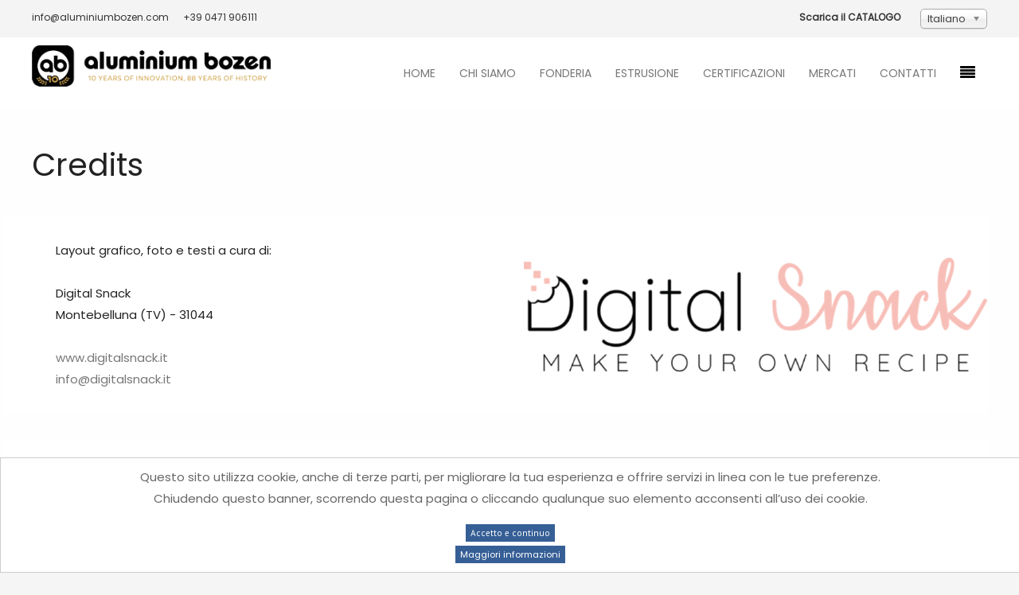

--- FILE ---
content_type: text/html; charset=utf-8
request_url: https://www.aluminiumbozen.com/it/credits.html
body_size: 30643
content:
<!DOCTYPE HTML>
<html lang="it-it" dir="ltr"  data-config='{"twitter":0,"plusone":0,"facebook":0,"style":"bright"}'>
<head>
<meta http-equiv="X-UA-Compatible" content="IE=edge">
<meta name="viewport" content="width=device-width, initial-scale=1">
<meta charset="utf-8" />
	<base href="https://www.aluminiumbozen.com/it/credits.html" />
	<meta name="author" content="FonsWeb - Realizzazione siti e portali web Belluno" />
	<meta name="description" content="Aluminium Bozen" />
	<meta name="generator" content="Joomla! - Open Source Content Management" />
	<title>Aluminium Bozen - Credits</title>
	<link href="/templates/aluminium-bozen/favicon.ico" rel="shortcut icon" type="image/vnd.microsoft.icon" />
	<link href="/plugins/system/jce/css/content.css?badb4208be409b1335b815dde676300e" rel="stylesheet" />
	<link href="/plugins/system/wf_responsive_widgets/css/responsive.min.css" rel="stylesheet" />
	<link href="/media/mod_languages/css/template.css?363d8680eeae4714084febf2c8f5cd0c" rel="stylesheet" />
	<link href="/media/jui/css/chosen.css?363d8680eeae4714084febf2c8f5cd0c" rel="stylesheet" />
	<link href="https://www.aluminiumbozen.com/plugins/system/fmalertcookies/assets/css/bootstrap.min.css" rel="stylesheet" />
	<link href="https://www.aluminiumbozen.com/plugins/system/fmalertcookies/assets/css/custom.css" rel="stylesheet" />
	<link href="/plugins/system/gdpr/assets/css/cookieconsent.min.css" rel="stylesheet" />
	<link href="/plugins/system/gdpr/assets/css/jquery.fancybox.min.css" rel="stylesheet" />
	<style>
div.cc-window.cc-floating{max-width:32em}@media(max-width: 639px){div.cc-window.cc-floating:not(.cc-center){max-width: none}}div.cc-window, span.cc-cookie-settings-toggler{font-size:14px}div.cc-revoke{font-size:14px}div.cc-settings-label,span.cc-cookie-settings-toggle{font-size:12px}div.cc-window.cc-banner{padding:1em 1.8em}div.cc-window.cc-floating{padding:2em 1.8em}input.cc-cookie-checkbox+span:before, input.cc-cookie-checkbox+span:after{border-radius:0px}div.cc-center,div.cc-floating,div.cc-checkbox-container,div.gdpr-fancybox-container div.fancybox-content,ul.cc-cookie-category-list li,fieldset.cc-service-list-title legend{border-radius:0px}div.cc-window a.cc-btn,span.cc-cookie-settings-toggle{border-radius:0px}
	</style>
	<script src="/media/jui/js/jquery.min.js?363d8680eeae4714084febf2c8f5cd0c"></script>
	<script src="/media/jui/js/jquery-noconflict.js?363d8680eeae4714084febf2c8f5cd0c"></script>
	<script src="/media/jui/js/jquery-migrate.min.js?363d8680eeae4714084febf2c8f5cd0c"></script>
	<script src="/plugins/system/wf_responsive_widgets/js/responsive.min.js"></script>
	<script src="/media/jui/js/bootstrap.min.js?363d8680eeae4714084febf2c8f5cd0c"></script>
	<script src="/media/jui/js/chosen.jquery.min.js?363d8680eeae4714084febf2c8f5cd0c"></script>
	<script src="/plugins/system/gdpr/assets/js/jquery.fancybox.min.js" defer></script>
	<script src="/plugins/system/gdpr/assets/js/cookieconsent.min.js" defer></script>
	<script src="/plugins/system/gdpr/assets/js/init.js" defer></script>
	<script src="/media/widgetkit/uikit2-d6fb5d24.js"></script>
	<script src="/media/widgetkit/wk-scripts-ebc83d71.js"></script>
	<script>

	jQuery(function ($) {
		initChosen();
		$("body").on("subform-row-add", initChosen);

		function initChosen(event, container)
		{
			container = container || document;
			$(container).find(".advancedSelect").chosen({"disable_search_threshold":10,"search_contains":true,"allow_single_deselect":true,"placeholder_text_multiple":"Scrivi o seleziona alcune opzioni","placeholder_text_single":"Seleziona un'opzione","no_results_text":"Nessun risultato"});
		}
	});
	var gdprConfigurationOptions = { complianceType: 'opt-in',
																			  cookieConsentLifetime: 365,
																			  cookieConsentSamesitePolicy: '',
																			  cookieConsentSecure: 0,
																			  disableFirstReload: 0,
																	  		  blockJoomlaSessionCookie: 1,
																			  blockExternalCookiesDomains: 0,
																			  externalAdvancedBlockingModeCustomAttribute: '',
																			  allowedCookies: '',
																			  blockCookieDefine: 1,
																			  autoAcceptOnNextPage: 0,
																			  revokable: 1,
																			  lawByCountry: 0,
																			  checkboxLawByCountry: 0,
																			  blockPrivacyPolicy: 0,
																			  cacheGeolocationCountry: 1,
																			  countryAcceptReloadTimeout: 1000,
																			  usaCCPARegions: null,
																			  countryEnableReload: 1,
																			  customHasLawCountries: [""],
																			  dismissOnScroll: 0,
																			  dismissOnTimeout: 0,
																			  containerSelector: 'body',
																			  hideOnMobileDevices: 0,
																			  autoFloatingOnMobile: 0,
																			  autoFloatingOnMobileThreshold: 1024,
																			  autoRedirectOnDecline: 0,
																			  autoRedirectOnDeclineLink: '',
																			  showReloadMsg: 0,
																			  showReloadMsgText: 'Applying preferences and reloading the page...',
																			  defaultClosedToolbar: 0,
																			  toolbarLayout: 'basic',
																			  toolbarTheme: 'block',
																			  toolbarButtonsTheme: 'allow_first',
																			  revocableToolbarTheme: 'basic',
																			  toolbarPosition: 'bottom',
																			  toolbarCenterTheme: 'compact',
																			  revokePosition: 'revoke-top',
																			  toolbarPositionmentType: 1,
																			  positionCenterSimpleBackdrop: 0,
																			  positionCenterBlurEffect: 0,
																			  preventPageScrolling: 0,
																			  popupEffect: 'fade',
																			  popupBackground: '#f1f1f1',
																			  popupText: '#666666',
																			  popupLink: '#666666',
																			  buttonBackground: '#ffffff',
																			  buttonBorder: '#ffffff',
																			  buttonText: '#000000',
																			  highlightOpacity: '100',
																			  highlightBackground: '#333333',
																			  highlightBorder: '#ffffff',
																			  highlightText: '#ffffff',
																			  highlightDismissBackground: '#333333',
																		  	  highlightDismissBorder: '#ffffff',
																		 	  highlightDismissText: '#ffffff',
																			  hideRevokableButton: 0,
																			  hideRevokableButtonOnscroll: 0,
																			  customRevokableButton: 0,
																			  customRevokableButtonAction: 0,
																			  headerText: '<p>Cookie utilizzati nel sito!</p>',
																			  messageText: 'Il sito aluminiumbozen.com, utilizza cookie per migliorare la tua esperienza e offrire servizi in linea con le tue preferenze.',
																			  denyMessageEnabled: 0, 
																			  denyMessage: 'Hai rifiutato i cookie, per assicurarti la migliore esperienza su questo sito ti preghiamo di acconsentire all\'utilizzo dei cookie.',
																			  placeholderBlockedResources: 0, 
																			  placeholderBlockedResourcesAction: '',
																	  		  placeholderBlockedResourcesText: 'You must accept cookies and reload the page to view this content',
																			  placeholderIndividualBlockedResourcesText: 'You must accept cookies from {domain} and reload the page to view this content',
																			  placeholderIndividualBlockedResourcesAction: 0,
																			  placeholderOnpageUnlock: 0,
																			  scriptsOnpageUnlock: 0,
																			  dismissText: 'Fatto!',
																			  allowText: 'Accetta come impostato',
																			  denyText: 'Rifiuta',
																			  cookiePolicyLinkText: 'Cookie policy',
																			  cookiePolicyLink: 'https://www.aluminiumbozen.com/it/privacy-policy.html',
																			  cookiePolicyRevocableTabText: 'Cookie policy',
																			  privacyPolicyLinkText: 'Privacy policy',
																			  privacyPolicyLink: 'https://www.aluminiumbozen.com/it/privacy-policy.html',
																			  enableGdprBulkConsent: 0,
																			  enableCustomScriptExecGeneric: 0,
																			  customScriptExecGeneric: '',
																			  categoriesCheckboxTemplate: 'cc-checkboxes-light',
																			  toggleCookieSettings: 1,
																			  toggleCookieSettingsLinkedView: 0,
 																			  toggleCookieSettingsLinkedViewSefLink: '/it/component/gdpr/',
																	  		  toggleCookieSettingsText: '<span class="cc-cookie-settings-toggle">Impostazioni <span class="cc-cookie-settings-toggler">&#x25EE;</span></span>',
																			  toggleCookieSettingsButtonBackground: '#ffffff',
																			  toggleCookieSettingsButtonBorder: '#cccccc',
																			  toggleCookieSettingsButtonText: '#000000',
																			  showLinks: 1,
																			  blankLinks: '_blank',
																			  autoOpenPrivacyPolicy: 0,
																			  openAlwaysDeclined: 1,
																			  cookieSettingsLabel: 'Impostazioni dei cookie',
															  				  cookieSettingsDesc: 'Scegli quale tipo di cookie vuoi disabilitare cliccando sulle caselle di controllo. Clicca sul nome di una categoria per maggiori informazioni',
																			  cookieCategory1Enable: 1,
																			  cookieCategory1Name: 'Necessari',
																			  cookieCategory1Locked: 1,
																			  cookieCategory2Enable: 0,
																			  cookieCategory2Name: 'Preferences',
																			  cookieCategory2Locked: 0,
																			  cookieCategory3Enable: 1,
																			  cookieCategory3Name: 'Statistici',
																			  cookieCategory3Locked: 0,
																			  cookieCategory4Enable: 0,
																			  cookieCategory4Name: 'Marketing',
																			  cookieCategory4Locked: 0,
																			  cookieCategoriesDescriptions: {},
																			  alwaysReloadAfterCategoriesChange: 0,
																			  preserveLockedCategories: 0,
																			  declineButtonBehavior: 'hard',
																			  reloadOnfirstDeclineall: 0,
																			  trackExistingCheckboxSelectors: '',
															  		  		  trackExistingCheckboxConsentLogsFormfields: 'name,email,subject,message',
																			  allowallShowbutton: 1,
																			  allowallText: 'Accetta tutti i cookies',
																			  allowallButtonBackground: '#ffffff',
																			  allowallButtonBorder: '#666666',
																			  allowallButtonText: '#000000',
																			  allowallButtonTimingAjax: 'fast',
																			  includeAcceptButton: 0,
																			  trackConsentDate: 0,
																			  execCustomScriptsOnce: 1,
																			  optoutIndividualResources: 0,
																			  blockIndividualResourcesServerside: 0,
																			  disableSwitchersOptoutCategory: 0,
																			  allowallIndividualResources: 1,
																			  blockLocalStorage: 0,
																			  blockSessionStorage: 0,
																			  externalAdvancedBlockingModeTags: 'iframe,script,img,source,link',
																			  enableCustomScriptExecCategory1: 0,
																			  customScriptExecCategory1: '',
																			  enableCustomScriptExecCategory2: 0,
																			  customScriptExecCategory2: '',
																			  enableCustomScriptExecCategory3: 0,
																			  customScriptExecCategory3: '',
																			  enableCustomScriptExecCategory4: 0,
																			  customScriptExecCategory4: '',
																			  enableCustomDeclineScriptExecCategory1: 0,
																			  customScriptDeclineExecCategory1: '',
																			  enableCustomDeclineScriptExecCategory2: 0,
																			  customScriptDeclineExecCategory2: '',
																			  enableCustomDeclineScriptExecCategory3: 0,
																			  customScriptDeclineExecCategory3: '',
																			  enableCustomDeclineScriptExecCategory4: 0,
																			  customScriptDeclineExecCategory4: '',
																			  debugMode: 0
																		};var gdpr_ajax_livesite='https://www.aluminiumbozen.com/';var gdpr_enable_log_cookie_consent=1;var gdprUseCookieCategories=1;var gdpr_ajaxendpoint_cookie_category_desc='https://www.aluminiumbozen.com/index.php?option=com_gdpr&task=user.getCookieCategoryDescription&format=raw&lang=it';var gdprCookieCategoryDisabled2=1;var gdprCookieCategoryDisabled3=1;var gdprCookieCategoryDisabled4=1;var gdprJSessCook='15aa0f85484b4ad1a2c6775366be4fbc';var gdprJSessVal='pvnnedal4b1regnp0s9cl38ef3';var gdprJAdminSessCook='7953613aeea950119cafb461ffcd092b';var gdprPropagateCategoriesSession=1;var gdprAlwaysPropagateCategoriesSession=1;var gdprFancyboxWidth=700;var gdprFancyboxHeight=800;var gdprCloseText='Chiudi';
	</script>

<link rel="apple-touch-icon-precomposed" href="/templates/aluminium-bozen/apple_touch_icon.png">
<link rel="stylesheet" href="/templates/aluminium-bozen/styles/bright/css/bootstrap.css">
<link rel="stylesheet" href="/templates/aluminium-bozen/css/joomlaplates.css">
<link rel="stylesheet" href="/templates/aluminium-bozen/styles/bright/css/theme.css">
<link rel="stylesheet" href="/templates/aluminium-bozen/css/menu-right.css">
<link rel="stylesheet" href="/templates/aluminium-bozen/css/custom.css">
<script src="/templates/aluminium-bozen/warp/vendor/uikit/js/uikit.js"></script>
<script src="/templates/aluminium-bozen/warp/vendor/uikit/js/components/autocomplete.js"></script>
<script src="/templates/aluminium-bozen/warp/vendor/uikit/js/components/search.js"></script>
<script src="/templates/aluminium-bozen/warp/vendor/uikit/js/components/sticky.js"></script>
<script src="/templates/aluminium-bozen/warp/vendor/uikit/js/components/tooltip.js"></script>
<script src="/templates/aluminium-bozen/warp/vendor/uikit/js/components/slideshow.js"></script>
<script src="/templates/aluminium-bozen/warp/vendor/uikit/js/components/slideset.js"></script>
<script src="/templates/aluminium-bozen/warp/vendor/uikit/js/components/lightbox.js"></script>
<script src="/templates/aluminium-bozen/warp/js/social.js"></script>
<script src="/templates/aluminium-bozen/js/theme.js"></script>


<style type="text/css">
#top-a .uk-container{width:100% !important; max-width:100%}
</style>
<style type="text/css">
#top-b .uk-container{width:100% !important; max-width:100%}
</style>
<style type="text/css">
#top-e{ background-image:url(https://www.aluminiumbozen.com/images/joomlaplates/slider-001.jpg)}
</style>
<style type="text/css">
#top-f .uk-container{width:100% !important; max-width:100%}
</style>
<style type="text/css">
#bottom-a .uk-container{width:100% !important; max-width:100%}
</style>
<style type="text/css">
#bottom-c{ background-image:url(https://www.aluminiumbozen.com/3% 2%)}
</style>
<style type="text/css">
#bottom-e{ background-image:url(https://www.aluminiumbozen.com/images/immagini/aluminium_bozen_clients.png)}
</style>
<style type="text/css">
#bottom-e .uk-container{width:100% !important; max-width:100%}
</style>

<style type="text/css">
.uk-nav-navbar > .uk-parent > .uk-nav-sub { 
	display: block !important; 
}  
.uk-nav-navbar > .uk-parent > a:after {    
	content: "";    
	display: none;    
	float: right;    
}
.uk-nav-navbar > .uk-parent:hover > .uk-nav-sub {  
	background:none;   
	display: block;    
	width: auto !important;    
	position: relative !important;    
	left: inherit !important; 
	margin-top:inherit !important; 
	margin-left:inherit !important; 
	color:inherit !important; 
}
</style>


<style type="text/css">
.submenu {padding:10px 20px}
.tm-top-a {padding:0}
.tm-top-b {padding:0}
.tm-top-c {padding:40px 0}
.tm-top-d {padding:40px 0}
.tm-top-e {padding:10% 0}
.tm-top-f {padding:8% 2%}
.tm-bottom-a {padding:0px}
.tm-bottom-b {padding:3% 2%}
.tm-bottom-c {padding:}
.tm-bottom-d {padding:40px 0}
.tm-bottom-e {padding:0}
.tm-bottom-f {padding:3% 2%}
</style>

<style type="text/css">
.absolute {left:20px}
</style>

</head>



<body id="home" class="tm-isblog">




		
	<div class="full-wrapper">
	
		<!-- TOP Outer -->
					<div class="toolbar-outer uk-clearfix">
				<div class="uk-container uk-container-center">
					<div class="tm-toolbar uk-clearfix">
					  					  <div class="uk-float-left"><div class="uk-panel uk-hidden-small" >
	<p><a href="mailto:info@aluminiumbozen.com?body=Aluminium%20Bozen">info@aluminiumbozen.com</a> <span style="color: #333;">&nbsp;&nbsp;&nbsp;&nbsp;</span> <a href="Tel:+390471906111">+39 0471 906111</a></p></div></div>
					  					  					  <div class="uk-float-right"><div class="uk-panel" ><div class="mod-languages">

	<form name="lang" method="post" action="https://www.aluminiumbozen.com/it/credits.html">
	<select class="inputbox advancedSelect" onchange="document.location.replace(this.value);" >
			<option dir="ltr" value="/it/credits.html" selected="selected">
		Italiano</option>
			<option dir="ltr" value="/en/" >
		English</option>
			<option dir="ltr" value="/de/" >
		 Deutsch</option>
			<option dir="ltr" value="/fr/" >
		Français</option>
		</select>
	</form>

</div>
</div>
<div class="uk-panel uk-hidden-small" >
	<p><strong><a href="/images/pdf/cataloghi/aluminium-bozen-catalogo-italiano.pdf" target="_blank">Scarica il CATALOGO</a></strong></p></div></div>
					  					</div>
				</div>
			</div>
				
			
			
								<div id="menu-outer" class="no-space">
					<nav class="tm-navbar uk-navbar" data-uk-sticky="{top:-100, animation: 'uk-animation-slide-top'}" >
						<div class="uk-container uk-container-center">
															<div class="uk-hidden-small uk-float-left">
								<a class="logo" href="https://www.aluminiumbozen.com">
	<p><img src="/images/immagini/aluminium_bozen.png" alt="logo" width="300" height="52" style="margin-top: 10px;" /></p></a>
								</div>
														
														  <a href="#offcanvas" class=" uk-navbar-toggle uk-float-right" data-uk-offcanvas="{mode:'slide'}"></a>
														
															<div class="menu-style"><ul class="uk-navbar-nav uk-hidden-small">
<li><a href="/it/">Home</a></li><li><a href="/it/chi-siamo.html">Chi siamo</a></li><li><a href="/it/aluminium-bozen-fonderia.html">Fonderia</a></li><li><a href="/it/aluminium-bozen-estrusione.html">Estrusione</a></li><li><a href="/it/aluminium-bozen-certificazioni.html">Certificazioni</a></li><li><a href="/it/mercati.html">Mercati</a></li><li><a href="/it/aluminium-bozen-contatti.html">Contatti</a></li></ul></div>
																						<div class="uk-navbar-content uk-visible-small">
									<a class="logo-small" href="https://www.aluminiumbozen.com">
	<p><img src="/images/immagini/aluminium_bozen_fonderia_alluminio.png" alt="aluminium bozen" style="display: block; margin-left: auto; margin-right: auto; margin-top: 20px;" /></p></a>
								</div>
													</div>
					</nav>
				</div>
				
						
			<!-- Submenu -->
			
						

			
						

				
			
						
	
			
						<div id="main-content" class="main-outer" style="padding:3% 2%">
				<div class="uk-container uk-container-center">
				
				  <div class="tm-middle uk-grid" data-uk-grid-match data-uk-grid-margin>

								<div class="tm-main uk-width-medium-1-1">

					
										<main class="tm-content">

						
						<div id="system-message-container">
</div>
<article class="uk-article" >

	
		<h1 class="uk-article-title">
					Credits			</h1>
	
	
	
	
	
			
<p><br />
<div >


    
    <div class="uk-grid uk-text-left uk-flex-middle" data-uk-grid-match data-uk-margin="{cls:'uk-margin-top'}">

                <div class="uk-width-medium-1-2 uk-text-center uk-float-right uk-flex-order-last-medium" >
            <img src="/images/logo_digitalsnack.png" class=" uk-overlay-scale" alt="Digital Snack">        </div>
        
                <div class="uk-width-medium-1-2" >
            <div class="uk-panel uk-panel-space uk-width-1-1">

                
                
                                <div class="uk-margin">Layout grafico, foto e testi a cura di:<br/><br/>
Digital Snack<br/>
Montebelluna (TV) - 31044<br/><br/>
<a href="https://www.digitalsnack.it/" target="_blank" rel="noopener">www.digitalsnack.it</a>
<br/>
<a mailto:info@digitalsnack.it><span id="cloakd9bf6c76a71b21049352cb26e897e757">Questo indirizzo email è protetto dagli spambots. È necessario abilitare JavaScript per vederlo.</span><script type='text/javascript'>
				document.getElementById('cloakd9bf6c76a71b21049352cb26e897e757').innerHTML = '';
				var prefix = '&#109;a' + 'i&#108;' + '&#116;o';
				var path = 'hr' + 'ef' + '=';
				var addyd9bf6c76a71b21049352cb26e897e757 = '&#105;nf&#111;' + '&#64;';
				addyd9bf6c76a71b21049352cb26e897e757 = addyd9bf6c76a71b21049352cb26e897e757 + 'd&#105;g&#105;t&#97;lsn&#97;ck' + '&#46;' + '&#105;t';
				var addy_textd9bf6c76a71b21049352cb26e897e757 = '&#105;nf&#111;' + '&#64;' + 'd&#105;g&#105;t&#97;lsn&#97;ck' + '&#46;' + '&#105;t';document.getElementById('cloakd9bf6c76a71b21049352cb26e897e757').innerHTML += '<a ' + path + '\'' + prefix + ':' + addyd9bf6c76a71b21049352cb26e897e757 + '\'>'+addy_textd9bf6c76a71b21049352cb26e897e757+'<\/a>';
		</script></a>

</div>
                
                
                
            </div>
        </div>
        
    </div>

    

    
    <div class="uk-grid uk-text-left uk-flex-middle" data-uk-grid-match data-uk-margin="{cls:'uk-margin-top'}">

                <div class="uk-width-medium-1-2 uk-text-center" >
            <img src="/images/logo_fonsweb.png" class=" uk-overlay-scale" alt="Fonsweb">        </div>
        
                <div class="uk-width-medium-1-2" >
            <div class="uk-panel uk-panel-space uk-width-1-1">

                
                
                                <div class="uk-margin">Sito realizzato da:<br/><br/>
FONSWEB<br/>
di Francesco Susin<br/>

Fonzaso (BL) - 32030<br/><br/>

<a href="http://www.fonsweb.it/" target="_blank" rel="noopener">www.fonsweb.it</a>
<br/>
<a mailto:info@fonsweb.it><span id="cloak643b360280d8cd841919d68d5bb9051f">Questo indirizzo email è protetto dagli spambots. È necessario abilitare JavaScript per vederlo.</span><script type='text/javascript'>
				document.getElementById('cloak643b360280d8cd841919d68d5bb9051f').innerHTML = '';
				var prefix = '&#109;a' + 'i&#108;' + '&#116;o';
				var path = 'hr' + 'ef' + '=';
				var addy643b360280d8cd841919d68d5bb9051f = '&#105;nf&#111;' + '&#64;';
				addy643b360280d8cd841919d68d5bb9051f = addy643b360280d8cd841919d68d5bb9051f + 'f&#111;nsw&#101;b' + '&#46;' + '&#105;t';
				var addy_text643b360280d8cd841919d68d5bb9051f = '&#105;nf&#111;' + '&#64;' + 'f&#111;nsw&#101;b' + '&#46;' + '&#105;t';document.getElementById('cloak643b360280d8cd841919d68d5bb9051f').innerHTML += '<a ' + path + '\'' + prefix + ':' + addy643b360280d8cd841919d68d5bb9051f + '\'>'+addy_text643b360280d8cd841919d68d5bb9051f+'<\/a>';
		</script></a></div>
                
                
                
            </div>
        </div>
        
    </div>

    

</div>
</p> 	
	
	
	
	
	
	
</article>

					</main>
					
					
				</div>
				
															
			</div>
			</div>
			</div>
			
			
						
						
						
						
						<div class="uk-cover-background" id="bottom-f">
				<div class="uk-container uk-container-center">
				  <section class="tm-bottom-f uk-grid" data-uk-grid-match="{target:'> div > .uk-panel'}" data-uk-grid-margin>
<div class="uk-width-1-1 uk-hidden-large"><div class="uk-panel uk-hidden-large" data-uk-scrollspy="{cls:'',delay:800}">
	<p><strong>Aluminium Bozen s.r.l.</strong></p>
<p>Sede operativa</p>
<p>Via Toni Ebner, 24 39100 Bolzano (BZ) Italia</p>
<p>Tel <a tel="+390471906111">+39 0471 906111</a></p>
<p>Fax +39 0471 906238</p>
<p>E-mail: <a href="mailto:info@aluminiumbozen.com">info@aluminiumbozen.com</a></p>
<p>Sede Legale</p>
<p>Via Matteo Bandello, 15</p>
<p>20123 Milano (MI) Italia</p></div></div>

<div class="uk-hidden-small uk-hidden-medium uk-width-large-2-5"><div class="uk-panel uk-hidden-medium uk-hidden-small" data-uk-scrollspy="{cls:'',delay:800}">
	<h3><strong>Aluminium Bozen s.r.l.<br /></strong></h3>
<p><br /><strong>Sede operativa</strong></p>
<p>Via Toni Ebner, 24 39100 Bolzano (BZ) Italia</p>
<p><a href="/Tel +39 0471 906111">Tel +39 0471 906111</a></p>
<p>Fax +39 0471 906238</p>
<p>E-mail: info@aluminiumbozen.com</p></div></div>

<div class="uk-hidden-small uk-hidden-medium uk-width-large-1-5"><div class="uk-panel uk-hidden-medium uk-hidden-small" data-uk-scrollspy="{cls:'',delay:800}">
	<div style="padding-top: 75px;">
<p><strong>Sede Legale</strong></p>
<p>Via Matteo Bandello, 15</p>
<p>20123 Milano (MI) Italia</p>
</div></div></div>

<div class="uk-hidden-small uk-hidden-medium uk-width-large-1-5"><div class="uk-panel uk-hidden-medium uk-hidden-small" data-uk-scrollspy="{cls:'',delay:800}">
	<div style="padding-top: 118px;">
<p><a href="/it/chi-siamo.html">Chi siamo</a></p>
<p><a href="/it/aluminium-bozen-fonderia.html">Fonderia</a></p>
<p><a href="/it/aluminium-bozen-estrusione.html">Estrusione</a></p>
<p><a href="/it/aluminium-bozen-certificazioni.html">Certificazioni</a></p>
</div></div></div>

<div class="uk-hidden-small uk-hidden-medium uk-width-large-1-5"><div class="uk-panel uk-hidden-medium uk-hidden-small" data-uk-scrollspy="{cls:'',delay:800}">
	<div style="padding-top: 114px;">
<p><a href="/it/mercati.html">Mercati</a></p>
<p><a href="/it/aluminium-bozen-contatti.html">Contatti</a></p>
<p>&nbsp;</p>
</div></div></div>
</section>
				 </div>
			</div>
			
			<!-- Footer -->
							<div class="footer-outer uk-clearfix">
					<div class="uk-container uk-container-center">
						<section class="tm-footer uk-grid" data-uk-grid-match="{target:'> div > .uk-panel'}" data-uk-grid-margin>
<div class="uk-width-1-1 uk-width-medium-1-2"><div class="uk-panel" >
	<p style="text-align: left;">©2024 Aluminium Bozen • Diritti riservati<br />Aluminium Bozen S.r.l. ©2024 - Società Unipersonale<br />C.F. e P.Iva 08585400966</p></div></div>

<div class="uk-width-1-1 uk-width-medium-1-2"><div class="uk-panel" >
	<p style="text-align: right;"><a href="/it/privacy-policy.html">Privacy Policy</a> | <a href="/it/note-legali.html">Note legali</a> | <a href="/it/whistleblowing.html">Whistleblowing</a> | <a href="/it/credits.html">Credits</a></p>
<p>&nbsp;</p></div></div>
</section>
					</div>
				</div>
						
			
		</div>
		
		
		
				<div id="offcanvas" class="uk-offcanvas">
			<div class="uk-offcanvas-bar uk-offcanvas-bar-flip"><ul class="uk-nav uk-nav-parent-icon uk-nav-offcanvas" data-uk-nav="{}">
<li><a href="/it/">Home</a></li><li><a href="/it/chi-siamo.html">Chi siamo</a></li><li><a href="/it/aluminium-bozen-fonderia.html">Fonderia</a></li><li><a href="/it/aluminium-bozen-estrusione.html">Estrusione</a></li><li><a href="/it/aluminium-bozen-certificazioni.html">Certificazioni</a></li><li><a href="/it/mercati.html">Mercati</a></li><li><a href="/it/aluminium-bozen-contatti.html">Contatti</a></li></ul>
<div class="uk-panel" >
	<hr />
</div>
<div class="uk-panel" >
	<p style="text-align: center;"><strong>Aluminium Bozen s.r.l.</strong></p>
<p style="text-align: center;">Via Toni Ebner, 24 39100 Bolzano (BZ) Italia</p>
<p style="text-align: center;"><a tel="+390471906">+39 0471 906111</a></p>
<p style="text-align: center;"><a href="mailto:info@aluminiumbozen.com">info@aluminiumbozen.com</a></p>
<p style="text-align: center;">Sede Legale</p>
<p style="text-align: center;">Via Matteo Bandello, 15</p>
<p style="text-align: center;">20123 Milano (MI) Italia</p></div></div>
		</div>
						<a href="#" class="uk-button top-scroller" data-uk-smooth-scroll="{offset: 80}"><i class="uk-icon-angle-up"></i></a>
		 
		<script type="text/javascript">
			jQuery(document).ready(function($) {
				$(".scroll").click(function(event){
				event.preventDefault();
				$('html,body').animate({scrollTop:$(this.hash).offset().top-70}, 900);
				});
			});
		</script>

		<!-- Global site tag (gtag.js) - Google Analytics -->
<script async src="https://www.googletagmanager.com/gtag/js?id=G-ZDQXTJ8RWB"></script>
<script>
  window.dataLayer = window.dataLayer || [];
  function gtag(){dataLayer.push(arguments);}
  gtag('js', new Date());

  gtag('config', 'G-ZDQXTJ8RWB');
</script><!--googleoff: all--><div class="cadre_alert_cookies" id="cadre_alert_cookies" style="opacity:1;text-align:center;position:fixed;z-index:10000;left: 0;right: 0;bottom: 0; margin:0px;"><div class="cadre_inner_alert_cookies" style="display: inline-block;width: 100%;margin:auto;max-width:100%;background-color: #ffffff;border: 1px solid #cccccc;"><div class="cadre_inner_texte_alert_cookies" style="display: inline-block;padding:10px;color: #666666"><div class="cadre_texte "><p>Questo sito utilizza cookie, anche di terze parti, per migliorare la tua esperienza e offrire servizi in linea con le tue preferenze.<br />Chiudendo questo banner, scorrendo questa pagina o cliccando qualunque suo elemento acconsenti all’uso dei cookie.</p></div><div class="cadre_bouton "><div class=" col-md-6 col-sm-6 btn_close" style="margin:0;text-align:center"><button onclick="CloseCadreAlertCookie();" style="background:#365f96;color:#ffffff" class="btn  btn-mini popup-modal-dismiss">Accetto e continuo</button></div><div class=" col-md-6 col-sm-6 btn_readmore" style="margin:0;text-align:center"><a style="background:#365f96;color:#ffffff" class="btn  btn-mini read_more" href="/it/privacy-policy.html">Maggiori informazioni</a></div></div></div></div></div><!--googleon: all--><script type="text/javascript">/*<![CDATA[*/var name = "fmalertcookies" + "=";var ca = document.cookie.split(";");var acceptCookie = false;for(var i=0; i<ca.length; i++) {var c = ca[i];while (c.charAt(0)==" ") c = c.substring(1);if (c.indexOf(name) == 0){ acceptCookie = true; document.getElementById("cadre_alert_cookies").style.display="none";}}var d = new Date();d.setTime(d.getTime() + (30*(24*60*60*1000)));var expires_cookie = "expires="+d.toUTCString();function CloseCadreAlertCookie(){document.getElementById('cadre_alert_cookies').style.display='none'; document.cookie='fmalertcookies=true; '+expires_cookie+'; path=/';}/*]]>*/</script></body>
</html>

--- FILE ---
content_type: text/css
request_url: https://www.aluminiumbozen.com/templates/aluminium-bozen/css/menu-right.css
body_size: 30
content:
.menu-style {text-align:right}

--- FILE ---
content_type: text/css
request_url: https://www.aluminiumbozen.com/templates/aluminium-bozen/css/custom.css
body_size: 6709
content:
/* ************************************************** */ 
/* ************** PERSONALIZZAZIONI ***************** */
/* ************************************************** */ 


/* ************** FONT GLOBALE ***************** */

@import url('https://fonts.googleapis.com/css2?family=Poppins:ital,wght@0,400;1,100&family=Roboto:wght@100&display=swap');

body,
h1, h2, h3, h4, h5,h6,
pre, span,
div,
p {

font-family: 'Poppins', sans-serif;

}

.uk-navbar-nav > li > a{

font-family: 'Poppins', sans-serif;

}


/* ************** BUTTON ***************** */

.uk-button {

border-radius: 30px;

}

/* ************** TOP C ***************** */

#top-c {
background-color: #f4f4f4;
margin-bottom: -20px;
}



/* ************** BOTTOM A ***************** */

#bottom-a {background-color: #f4f4f4;}

/* ************** BOTTOM B ***************** */

/* ************** BOTTOM C ***************** */

#bottom-c {background-color: #f4f4f4;}


/* ************** BOTTOM D ***************** */

#bottom-d {background-color: #f4f4f4;}

/* ************** BOTTOM E ***************** */



/* ************** BOTTOM F ***************** */

#bottom-f {background-color: #9f9f9f;}


/* ************** FOOTER ***************** */

.footer-outer {background-color: #365f96;}


/* ************** TITOLO PAGINA ***************** */

.titolo_pagina {

color: #365f96;
font-size: 30px;
margin-top: 10px;
}


/* *************************************************** */
/* **********      TESTO SU DUE COLONNE   ************ */
/* *************************************************** */

.due_colonne {
    /*Numero di colonne*/
    column-count: 2;
    /* Distanza tra le colonne*/
    column-gap: 30px;
    /*Stile per il bordo delle colonne*/
    column-rule: 1px solid #666;

    /*Amplifica il supporto alle vecchie versioni di Firefox e Chrome/Safari */
    -moz-column-count: 2;
    -moz-column-gap: 30px;
    -moz-column-rule: 1px solid #666;

    -webkit-column-count: 2;
    -webkit-column-gap: 30px;
    -webkit-column-rule: 1px solid #666;

    }


/* *************************************************** */
/* **********      MOFICO L'ACCORDION     ************ */
/* *************************************************** */
    
    
.uk-accordion-title {
  
  background: #dddddd !important;
  color: #333;
  font-weight: bold;
  text-transform: none;
  background-image: url("../../../images/freccia_giu.png")!important;
  background-position: right!important;;
  background-repeat: no-repeat!important;;
  padding-right: 50px;
}

.uk-accordion-title:hover {
  
  background: #F5F5F7 !important;
  color: #333;
  background-image: url("../../../images/freccia_giu.png")!important;
  background-position: right!important;
  background-repeat: no-repeat!important;
  padding-right: 50px;
  
}    

/* *************************************************** */
/* *           Modifico l'area testo del GRID        * */
/* *************************************************** */


.uk-flex-middle {

background-color: #f4f4f4;

}


/* *************************************************** */
/* *   Modifico l'OVERLAY della slide in Home Page   * */
/* *************************************************** */


/* Sfondo traparente */

.uk-overlay-panel{

background-color: rgba(0,0,0,0)!important;


}

/* ********************************************************* */
/* *   Creo una classe specifica per il BOTTONE del grid   * */
/* ********************************************************* */


.prova a.uk-button {

margin-left: 50px!important;
margin-bottom: 20px!important;
}

/* *********************************************************** */
/* *  Creo un box personalizzato per il TOP di CERTIFICAZIONI  */
/* *********************************************************** */

.box_certificazioni{

width: 1200px;
height: 200px;
background-color: #ffcc00;

}

/* *********************************************************** */
/* *       Creo uno stile per i BOX LISTA in HOME PAGE         */
/* *********************************************************** */


.box_list_hp{

color: #222;
border-radius: 5px; 
border: 1px solid #9f9f9f; 
padding: 10px; 
box-shadow: 2px 2px 2px 1px #9f9f9f; 
width: 400px; 
font-size: 15px;!important;
line-height: 20px;
}

/* *********************************************************** */
/* *       Creo uno stile per i BOX LISTA in HOME PAGE         */
/* *                      RESPONSIVE                           */
/* *********************************************************** */


.box_list_hp_resp{

color: #222;
font-size: 6px;!important;
}


/* ************************************** */
/*    Nascondo il backgound del GRID      */
/* ************************************** */



.uk-flex-middle {

background-color: #ffffff;

}


/* ************************************** */
/*    Modifico la dimensione del DOTVAV   */
/* ************************************** */


.uk-dotnav > * > * {

height: 10px;
width: 10px;

}


/* ************************************** */
/*     Modifico l'HOVER del grid leghe    */
/* ************************************** */

.hover_grid_leghe{
height: 100%; 
width:100%; 
background-color: #dddddd; 
border: 2px solid #365F96;
font-weight: bold;
}


/* ************************************************ */
/*     Modifico le dimensioni del settore LINGUA    */
/* ************************************************ */



.chzn-container {

width:inherit !important;

}


/* ************************************************ */
/*      Modifico il colore del link nel TOOLBAR     */
/* ************************************************ */


.toolbar-outer a{

color: #333;

}



/* *********************************************************** */
/* *                                                           */
/* *                      RESPONSIVE                           */
/* *                                                           */
/* *********************************************************** */



@media only screen and (max-width: 1100px) {

/* ************************ */
/*    Nascondo il MENU      */
/* ************************ */

  .uk-navbar-nav > li > a {
    display: none!important;
  }

/* ************************************* */
/*    Elimino il padding nel MOBILE      */
/* ************************************* */


.uk-panel-body {

  padding: 5px;

}

h3 {
font-size: 1em !important
}



/*    FINE    */  
}



